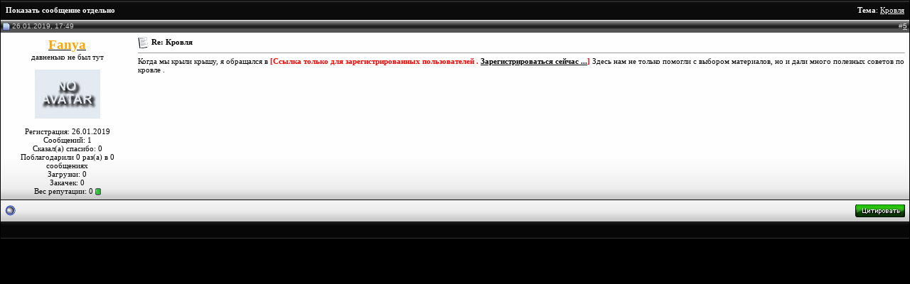

--- FILE ---
content_type: text/html; charset=windows-1251
request_url: http://cod-vr7.ru/forum/showpost.php?p=1570&postcount=5
body_size: 5893
content:
<!DOCTYPE html PUBLIC "-//W3C//DTD XHTML 1.0 Transitional//EN" "http://www.w3.org/TR/xhtml1/DTD/xhtml1-transitional.dtd">
<html xmlns="http://www.w3.org/1999/xhtml" dir="ltr" lang="ru">
<head>
<meta http-equiv="Content-Type" content="text/html; charset=windows-1251" />
<link rel='shortcut icon' href='favicon.ico' type='image/x-icon'/>
<meta name="generator" content="vBulletin 3.8.2" />

<meta name="keywords" content="cod-vr7.ru, Team cod-vR7.Ru, cod-vR7.ru PRo Server CoD2, Kick, TeamSpeak, Call of Duty 2,  Call of Duty 4,  Call of Duty 5,  Call of Duty 6, cod2, cod4, cod5, cod6, codwaw, codmw, codmw2, cod 2, cod 4, cod 5, cod 6, patches call of duty" />
<meta name="description" content="go to http://cod-vr7.ru, cod-vr7.ru, Team cod-vR7.Ru, cod-vR7.ru PRo Server, CoD2 Kick, TeamSpeak, Call of Duty, Call of Duty 2,  Call of Duty 4,  Call of Duty 5,  Call of Duty 6, cod2, cod4, cod5, cod6, codwaw, codmw, codmw2, cod 2, cod 4, cod 5, cod 6, patches call of duty" />


<!-- CSS Stylesheet -->
<style type="text/css" id="vbulletin_css">
/**
* vBulletin 3.8.2 CSS
* Style: 'cod-vr7.ru'; Style ID: 12
*/
body
{
	background: #000 url(images/twisteddark/misc/bg.gif) repeat-x;
	color: #fff;
	font: 11px tahoma;
	margin: 0px;
	padding: 0px;
}
a:link, body_alink
{
	color: #FFBA00;
}
a:visited, body_avisited
{
	color: #FFBA00;
}
a:hover, a:active, body_ahover
{
	color: #FFBA00;
}
.page
{
	background: #313131;
	color: #fff;
}
td, th, p, li
{
	font: 11px tahoma;
}
.tborder
{
	color: #000000;
	border: 1px solid #000000;
	border-bottom: 0;
}
.tcat
{
	background: #0b0b0b url(images/twisteddark/gradients/gradient_tcat.gif) repeat-x top left;
	color: #FFFFFF;
	font: bold 11px tahoma;
	padding: 7px;
}
.tcat a:link, .tcat_alink
{
	color: #ffffff;
	text-decoration: none;
}
.tcat a:visited, .tcat_avisited
{
	color: #ffffff;
	text-decoration: none;
}
.tcat a:hover, .tcat a:active, .tcat_ahover
{
	color: #FFFF66;
	text-decoration: underline;
}
.thead
{
	background: #555555 url(images/twisteddark/gradients/gradient_thead.gif) repeat-x top left;
	color: #cecece;
	font: 10px tahoma, verdana, geneva, lucida, 'lucida grande', arial, helvetica, sans-serif;
	border-bottom: #0a0a0a 1px solid;
}
.thead a:link, .thead_alink
{
	color: #cecece;
}
.thead a:visited, .thead_avisited
{
	color: #cecece;
}
.thead a:hover, .thead a:active, .thead_ahover
{
	color: #cecece;
}
.tfoot
{
	background: #000000 url(images/twisteddark/misc/tfoot.gif) repeat-x top left;
	color: #E0E0F6;
	font: bold 10px tahoma;
	border-bottom: #313131 1px solid;
}
.tfoot a:link, .tfoot_alink
{
	color: #ffffff;
}
.tfoot a:visited, .tfoot_avisited
{
	color: #ffffff;
}
.tfoot a:hover, .tfoot a:active, .tfoot_ahover
{
	color: #ffffff;
}
.alt1, .alt1Active
{
	background: #fefefe url(images/twisteddark/misc/alt.gif) repeat-x bottom left;
	color: #040404;
	font: 11px tahoma;
	border-bottom: #0a0a0a 1px solid;
}
.alt1 a:link, .alt1_alink, .alt1Active a:link, .alt1Active_alink
{
	color: #040404;
}
.alt1 a:visited, .alt1_avisited, .alt1Active a:visited, .alt1Active_avisited
{
	color: #040404;
}
.alt1 a:hover, .alt1 a:active, .alt1_ahover, .alt1Active a:hover, .alt1Active a:active, .alt1Active_ahover
{
	color: #040404;
}
.alt2, .alt2Active
{
	background: #fefefe url(images/twisteddark/misc/alt.gif) repeat-x bottom left;
	color: #040404;
	font: 11px tahoma;
	border-bottom: #0a0a0a 1px solid;
}
.alt2 a:link, .alt2_alink, .alt2Active a:link, .alt2Active_alink
{
	color: #040404;
}
.alt2 a:visited, .alt2_avisited, .alt2Active a:visited, .alt2Active_avisited
{
	color: #040404;
}
.alt2 a:hover, .alt2 a:active, .alt2_ahover, .alt2Active a:hover, .alt2Active a:active, .alt2Active_ahover
{
	color: #040404;
}
.inlinemod
{
	background: #FFFFCC;
	color: #000000;
}
.wysiwyg
{
	background: #F5F5FF;
	color: #000000;
	font: 11px tahoma;
	margin: 5px 10px 10px 10px;
	padding: 0px;
}
textarea, .bginput
{
	font: 11px tahoma;
}
.bginput option, .bginput optgroup
{
	font-size: 11px;
	font-family: tahoma;
}
.button
{
	font: 11px verdana, geneva, lucida, 'lucida grande', arial, helvetica, sans-serif;
}
select
{
	font: 11px verdana, geneva, lucida, 'lucida grande', arial, helvetica, sans-serif;
}
option, optgroup
{
	font-size: 11px;
	font-family: verdana, geneva, lucida, 'lucida grande', arial, helvetica, sans-serif;
}
.smallfont
{
	font: 11px tahoma;
}
.navbar
{
	font: 11px verdana, geneva, lucida, 'lucida grande', arial, helvetica, sans-serif;
}
.highlight
{
	color: #FF0000;
	font-weight: bold;
}
.fjsel
{
	background: #3E5C92;
	color: #E0E0F6;
}
.fjdpth0
{
	background: #F7F7F7;
	color: #000000;
}
.panel
{
	background: #E4E7F5 url(images/twisteddark/gradients/gradient_panel.gif) repeat-x top left;
	color: #000000;
	padding: 10px;
	border: 2px outset;
}
.panelsurround
{
	background: #D1D4E0 url(images/twisteddark/gradients/gradient_panelsurround.gif) repeat-x top left;
	color: #000000;
}
legend
{
	color: #22229C;
	font: 11px tahoma, verdana, geneva, lucida, 'lucida grande', arial, helvetica, sans-serif;
}
.vbmenu_control
{
	background: #0b0b0b url(images/twisteddark/gradients/gradient_tcat.gif) repeat-x top left;
	color: #FFFFFF;
	font: bold 11px tahoma, verdana, geneva, lucida, 'lucida grande', arial, helvetica, sans-serif;
	padding: 3px 6px 3px 6px;
	white-space: nowrap;
}
.vbmenu_control a:link, .vbmenu_control_alink
{
	color: #FFFFFF;
	text-decoration: none;
}
.vbmenu_control a:visited, .vbmenu_control_avisited
{
	color: #FFFFFF;
	text-decoration: none;
}
.vbmenu_control a:hover, .vbmenu_control a:active, .vbmenu_control_ahover
{
	color: #FFFFFF;
	text-decoration: underline;
}
.vbmenu_popup
{
	background: #FFFFFF;
	color: #000000;
	border: 1px solid #0B198C;
}
.vbmenu_option
{
	background: #000;
	color: #fff;
	font: 11px tahoma, geneva, lucida, 'lucida grande', arial, helvetica, sans-serif;
	white-space: nowrap;
	cursor: pointer;
}
.vbmenu_option a:link, .vbmenu_option_alink
{
	color: #fff;
	text-decoration: none;
}
.vbmenu_option a:visited, .vbmenu_option_avisited
{
	color: #fff;
	text-decoration: none;
}
.vbmenu_option a:hover, .vbmenu_option a:active, .vbmenu_option_ahover
{
	color: #FFFFFF;
	text-decoration: none;
}
.vbmenu_hilite
{
	background: #000;
	color: #FFBA00;
	font: bold 11px tahoma, geneva, lucida, 'lucida grande', arial, helvetica, sans-serif;
	white-space: nowrap;
	cursor: pointer;
}
.vbmenu_hilite a:link, .vbmenu_hilite_alink
{
	color: #FFBA00;
	text-decoration: none;
}
.vbmenu_hilite a:visited, .vbmenu_hilite_avisited
{
	color: #FFBA00;
	text-decoration: none;
}
.vbmenu_hilite a:hover, .vbmenu_hilite a:active, .vbmenu_hilite_ahover
{
	color: #FFBA00;
	text-decoration: none;
}
/* ***** styling for 'big' usernames on postbit etc. ***** */
.bigusername { font-size: 14pt; }

/* ***** small padding on 'thead' elements ***** */
td.thead, th.thead, div.thead { padding: 3px; }

/* ***** basic styles for multi-page nav elements */
.pagenav a { text-decoration: none; }
.pagenav td { padding: 2px 4px 2px 4px; }

/* ***** de-emphasized text */
.shade, a.shade:link, a.shade:visited { color: #777777; text-decoration: none; }
a.shade:active, a.shade:hover { color: #FF4400; text-decoration: underline; }
.tcat .shade, .thead .shade, .tfoot .shade { color: #DDDDDD; }

/* ***** define margin and font-size for elements inside panels ***** */
.fieldset { margin-bottom: 6px; }
.fieldset, .fieldset td, .fieldset p, .fieldset li { font-size: 11px; }
/* This is the CSS for the Header */
.header img {
margin-top: 47px;
margin-left: 21px;
}

.header {
background: url(images/twisteddark/misc/top_left_bg.gif) no-repeat;
float:left;
width: 199px;
height: 127px;
}

.headerrightbg {
background: url(images/twisteddark/misc/headerrightbg.gif) repeat-x;
margin-left: 199px;
}

.headerrightl {
background: url(images/twisteddark/misc/headerrightlbg.gif) no-repeat;
height: 126px;
padding-left: 22px;
padding-top: 41px;
}

.searchtext {
height: 18px;
line-height: 18px;
float:left;
}

.sb {
background: url(images/twisteddark/misc/sbbg.gif) repeat-x;
height: 36px;
line-height: 36px;
padding-left: 25px;
border: #000000 1px solid;
border-top: 0;
margin-left: 200px;
margin-right: 30px;
font-family: tahoma;
font-size: 10px;
}

.sbright {
padding-top: 9px;
float:right;
padding-right: 16px;
}

.sbleft {
float:left;
}

.sb a:link, .sb a:hover, .sb a:active, .sb a:visited {
font-weight: bold;
}


.headerrightr {
background: url(images/twisteddark/misc/headerrightrbg.gif) no-repeat top right;
height: 126px;
}

img {
border:0;
}

.headerlinks {
float:right;
height: 63px;
margin-top: 40px;
line-height: 63px;
margin-right: 59px;
border-left: #3d3d3d 1px solid;
color: #3d3d3d;
padding-left: 31px;
}

.headerlinks a:link, .headerlinks a:hover, .headerlinks a:active, .headerlinks a:visited {
text-decoration: none;
color: #fff;
margin-left: 11px;
margin-right: 10px;
}

/* This is the CSS for the sidebar */
.search-quick {
background: url(images/twisteddark/misc/bginput3.gif) top left repeat-x;
width: 156px;
height: 17px;
border: #222222 1px solid;
padding: 0 2px
}

.searchfield {
float:left;
margin-left: 7px;
}

.search {
float:right;
background: url(images/colortheory/misc/searchbg.gif) no-repeat top left;
width: 352px;
height: 37px;
margin-top: 6px;
padding-left: 31px;
padding-top: 8px;
}

.pbi a:link, .pbi a:hover, .pbi a:active, .pbi a:visited {
color:#ffba00;
font-weight: bold;
}

.pbi {
color:#ffba00;
font-weight: bold;
}

/* This is the CSS for the nav */
.navigation {
background: url(images/twisteddark/misc/navbg.gif) repeat-x;
margin-left: 200px;
margin-right: 30px;
}

.navigationleft {
background: url(images/twisteddark/misc/navleft.gif) no-repeat top left;
height: 44px;
}

.navigationright {
background: url(images/twisteddark/misc/navright.gif) no-repeat top right;
height: 44px;
}

.navitem {
background: url(images/twisteddark/misc/navitem.gif) no-repeat top right;
height: 44px;
text-align: center;
}

.navitem a:link, .navitem a:hover, .navtem a:active, .navitem a:visited {
font-weight: bold;
color: #fff;
text-decoration: none;
}

.navigationright a:link, .navigationright a:hover, .navtem a:active, .navigationright a:visited {
font-weight: bold;
color: #fff;
text-decoration: none;
}

/* This the CSS for the Main Page */
.page_left {
float:left;
width: 157px;
margin-left: 27px;
margin-right: 16px;
height: 100%
}

.page_right {
margin-left: 200px;
margin-right: 30px;
}

.lbi {
color:#ffba00;
font-weight:bold;
}

.lbh {
font-family: tahoma;
font-size: 11px;
color: #d3d3d3;
font-weight: bold;
background: url(images/twisteddark/misc/lbh.gif) no-repeat;
height: 35px;
width: 157px;
line-height: 35px;
text-align: center;
}

.lb {
background: #000000 url(images/twisteddark/misc/lb.gif) repeat-x;
width: 141px;
border-left: #3b3b3b 1px solid;
border-right: #3b3b3b 1px solid;
font-family: Tahoma;
font-size: 11px;
color: #fff;
padding: 14px 7px;
}

.lb a:link, .lb a:hover, .lb a:active, .lb a:visited {
font-family: Tahoma;
font-size: 11px;
color: #fff;
}

.lbb {
background: url(images/twisteddark/misc/lbb.gif) no-repeat;
width: 157px;
height: 16px;
margin-bottom: 18px;
}

.bginput2 {
background: url(images/twisteddark/misc/bginput2.gif) repeat-x;
width: 107px;
height: 21px;
border: #222222 1px solid;
padding: 0 2px
}

.lbutton {
border: 0px;
background: url(images/twisteddark/misc/loginb.gif) no-repeat;
width: 95px;
height: 25px;
}
</style>
<link rel="stylesheet" type="text/css" href="clientscript/vbulletin_important.css?v=382" />


<!-- / CSS Stylesheet -->

<script type="text/javascript" src="http://ajax.googleapis.com/ajax/libs/yui/2.7.0/build/yahoo-dom-event/yahoo-dom-event.js?v=382"></script>
<script type="text/javascript" src="http://ajax.googleapis.com/ajax/libs/yui/2.7.0/build/connection/connection-min.js?v=382"></script>
<script type="text/javascript">
<!--
var SESSIONURL = "s=00414b012040ee393a3e552e8e33762f&";
var SECURITYTOKEN = "guest";
var IMGDIR_MISC = "images/twisteddark/misc";
var vb_disable_ajax = parseInt("0", 10);
// -->
</script>
<script type="text/javascript" src="clientscript/vbulletin_global.js?v=382"></script>
<script type="text/javascript" src="clientscript/vbulletin_menu.js?v=382"></script>


<style type="text/css">
img.bbCodeImage {
	max-width: 900px;
}
.wysiwyg img.bbCodeImage {
	max-width: 900px;
}
</style>
<script type="text/javascript" src="clientscript/post_thanks.js"></script>
<script type="text/javascript" src="clientscript/jquery.js"></script>
<script type="text/javascript">
function initSpoilers(context)
{
    var context = context || 'body';
    $('div.spoiler-head', $(context))
        .click(function(){
            $(this).toggleClass('unfolded');
            $(this).next('div.spoiler-body').slideToggle('fast');
        })
    ;
}

$(document).ready(function(){
    initSpoilers('body');
});
</script>
<link rel="stylesheet" type="text/css" href="clientscript/vbulletin_css/spoiler.css" />
<title>Форум cod-vR7.Ru - Показать сообщение отдельно -  Кровля</title>
</head>
<body style="margin:0px" onload="self.focus()">

<form action="showpost.php">

<table class="tborder" cellpadding="6" cellspacing="0" border="0" width="100%" style="border-bottom-width:0px">
<tr>
	<td class="tcat">
		<div class="smallfont" style="float:right">
			<strong>Тема</strong>:  <a style="text-decoration: underline" href="showthread.php?s=00414b012040ee393a3e552e8e33762f&amp;p=1570#post1570">Кровля</a>
		</div>
		Показать сообщение отдельно
	</td>
</tr>
</table>


<script type="text/javascript" src="clientscript/vbulletin_ajax_reputation.js?v=382"></script>


<!-- post #1570 -->



<table id="post1570" class="tborder" cellpadding="6" cellspacing="0" border="0" width="100%" align="center">
<tr>
	
		<td class="thead" style="font-weight:normal; border: 0px solid ; border-right: 0px"  id="currentPost">
			<!-- status icon and date -->
			<a name="post1570"><img class="inlineimg" src="images/twisteddark/statusicon/post_old.gif" alt="Старый" border="0" /></a>
			26.01.2019, 17:49
			
			<!-- / status icon and date -->
		</td>
		<td class="thead" style="font-weight:normal; border: 0px solid ; border-left: 0px" align="right">
			&nbsp;
			#<a href="showpost.php?s=00414b012040ee393a3e552e8e33762f&amp;p=1570&amp;postcount=5" target="new" rel="nofollow" id="postcount1570" name="5"><strong>5</strong></a>
			
		</td>
	
</tr>
<tr valign="top">
	<td class="alt2" width="175" style="border-right:0;border-top: 0px;" align="center">

			<div id="postmenu_1570">
				
				<a class="bigusername" href="member.php?s=00414b012040ee393a3e552e8e33762f&amp;u=3716"><span style="font-weight: bold; 12px verdana; color: orange;">Fanya</span></a>
				<script type="text/javascript"> vbmenu_register("postmenu_1570", true); </script>
				
			</div>

			<div class="smallfont">давненько не был тут</div>
			
			

			
				<div class="smallfont">
					&nbsp;<br /><a href="member.php?s=00414b012040ee393a3e552e8e33762f&amp;u=3716"><img src="images/avatars/noavatar.gif"   alt="Аватар для Fanya" border="0" /></a>
				</div>
			

			<div class="smallfont">
				&nbsp;<br />
				<div>Регистрация: 26.01.2019</div>
				
				
				<div>
					Сообщений: 1
				</div>
				 
	<div>Сказал(а) спасибо: 0</div>
	<div>
		
			
				Поблагодарили 0 раз(а) в 0 сообщениях
			
		
	</div>
 <div>Загрузки: 0</div>
<div>Закачек: 0</div>
				
				<div>Вес репутации: <span id="reppower_1570_3716">0</span> <span id="repdisplay_1570_3716"><img class="inlineimg" src="images/twisteddark/reputation/reputation_pos.gif" alt="Fanya на пути к лучшему" border="0" /></span></div>
				
				<div>    




</div>
			</div>

	</td>
	
	<td class="alt1" id="td_post_1570" style="border-right: 0px solid ">
	
		
		
			<!-- icon and title -->
			<div class="smallfont">
				<img class="inlineimg" src="images/icons/icon1.gif" alt="По умолчанию" border="0" />
				<strong>Re: Кровля</strong>
			</div>
			<hr size="1" style="color:; background-color:" />
			<!-- / icon and title -->
		

		<!-- message -->
		<div id="post_message_1570">
            
            Когда мы крыли крышу, я обращался в <b><font color=red>[Ссылка только для зарегистрированных пользователей
. <a href="register.php">Зарегистрироваться сейчас ...</a>]</font></b> Здесь нам не только помогли с выбором материалов, но и дали много полезных советов по кровле .
        </div>
		<!-- / message -->

		

		


		

		

		

	</td>
</tr>
<tr>
	<td class="alt2" style="border: 0px solid ; border-top: 0px">
		<img class="inlineimg" src="images/twisteddark/statusicon/user_offline.gif" alt="Fanya вне форума" border="0" />


		
		
		
		
		&nbsp;
	</td>
	
	<td class="alt1" align="right" style="border: 0px solid ; border-left: 0px; border-top: 0px">
	
		<!-- controls -->
		
		
		
			<a href="newreply.php?s=00414b012040ee393a3e552e8e33762f&amp;do=newreply&amp;p=1570" rel="nofollow"><img src="images/twisteddark/buttons/quote.gif" alt="Ответить с цитированием" border="0" /></a>
		
		
		
		
		
		
		
			
		
		
		<!-- / controls -->
	</td>
</tr>
</table>
 <div id="post_thanks_box_1570"></div>

<!-- post 1570 popup menu -->
<div class="vbmenu_popup" id="postmenu_1570_menu" style="display:none">
	<table cellpadding="4" cellspacing="1" border="0">
	<tr>
		<td class="thead">Fanya</td>
	</tr>
	
		<tr><td class="vbmenu_option"><a href="member.php?s=00414b012040ee393a3e552e8e33762f&amp;u=3716">Посмотреть профиль</a></td></tr>
	
	
	
	
	
		<tr><td class="vbmenu_option"><a href="search.php?s=00414b012040ee393a3e552e8e33762f&amp;do=finduser&amp;u=3716" rel="nofollow">Найти ещё сообщения от Fanya</a></td></tr>
	
	
	
	</table>
</div>
<!-- / post 1570 popup menu -->


<!-- / post #1570 -->

<table class="tborder" cellpadding="6" cellspacing="0" border="0" width="100%" style="border-top-width:0px">
<tr>
	<td class="tfoot" align="center">
		<input type="button" class="button" value="Закрыть окно" id="close_button" style="display: none;" />
		&nbsp;
		<script type="text/javascript">
		<!--
		if (self.opener)
		{
			var close_button = fetch_object('close_button');
			close_button.style.display = '';
			close_button.onclick = function() { self.close(); };
		}
		//-->
		</script>
	</td>
</tr>
</table>

</form>


<!-- lightbox scripts -->
	<script type="text/javascript" src="clientscript/vbulletin_lightbox.js?v=382"></script>
	<script type="text/javascript">
	<!--
	vBulletin.register_control("vB_Lightbox_Container", "td_post_1570", 1);
	//-->
	</script>
<!-- / lightbox scripts -->


<script type="text/javascript">
<!--
	// Main vBulletin Javascript Initialization
	vBulletin_init();
//-->
</script>

<script type="text/javascript">
<!--
var irlMaxWidth = 900;
var irlImageClass = "bbCodeImage";

var ImageResizerLite = {

	init: function(obj)
	{
		var imgs = YAHOO.util.Dom.getElementsByClassName(irlImageClass, 'img', obj);
		for (var i = 0; i < imgs.length; i++)
		{
			this.prepare(imgs[i]);
		}
	},

	prepare: function(img)
	{
		var src = img.src;
		img.src = '';
		img.onload = this.resize;
		img.src = src;
	},

	resize: function(e)
	{
		if (this.width > 0)
		{
			this.style.width = 'auto';
			if (!YAHOO.env.ua.ie || YAHOO.env.ua.ie > 6) this.style.maxWidth = 'none';
		}

		if (this.width > irlMaxWidth || this.width == 0)
		{
			if (this.parentNode.tagName != 'A')
			{
				this.border = 0;
				var a = document.createElement('a');
				this.parentNode.insertBefore(a, this.nextSibling); 
				a.appendChild(this);
				a.href = this.src;
				a.setAttribute("target", "_blank");
			}
			this.iwidth = 'auto';
			if (this.width > 0) with (this)
			{
				title = (alt ? alt : src.substr(src.lastIndexOf('/', src.length - 1) + 1)) + (width > 0 ? '; ' + width + ' x ' + height + ' (@' + Math.ceil(irlMaxWidth / width * 100) + '%)' : '');
				style.width = irlMaxWidth + 'px';
				style.cursor = 'move';
				onclick = ImageResizerLite.toggle;
				parentNode.onclick = ImageResizerLite.onclick;
			}
		}
	},

	onclick: function(e)
	{
		e = e || window.event;
		return (e.ctrlKey || e.shiftKey);
	},

	toggle: function(e)
	{
		if (!ImageResizerLite.onclick(e))
		{
			var _width = this.style.width;
			this.style.width = this.iwidth;
			this.iwidth = _width;
		}
	},

	override: function()
	{
		irlPostBit_Init = PostBit_Init;
		PostBit_Init = function(obj, postid)
		{
			irlPostBit_Init(obj, postid);
			ImageResizerLite.init(obj);
		}
	}
};
with (ImageResizerLite)
{
	init();
	override();
}
// -->
</script>
</body>
</html>

--- FILE ---
content_type: text/css
request_url: http://cod-vr7.ru/forum/clientscript/vbulletin_css/spoiler.css
body_size: 379
content:
/* ============		Spoiler	 ============ */
.spoiler-wrap {
	width: 95%;
	margin: 6px auto;
	clear: both;
	background: #E9E9E6;
	border: solid #C3CBD1;
	border-width: 1px 1px 1px 2px;
	font: 12px Verdana,Arial,sans-serif;
}
.spoiler-head {
	font-size: 11px;
	padding: 1px 14px 3px;
	margin-left: 6px;
	line-height: 15px;
	font-weight: bold;
}
.spoiler-body {
	padding: 1px 6px 2px;
	display: none;
	border-top: 1px solid #C3CBD1;
	background: #F5F5F5;
}

.clickable {
	cursor: pointer;
}

.folded {
	display: block;
	background: transparent url(/images/twisteddark/misc/icon_plus.gif) no-repeat left center;
	padding-left: 14px; 
}

.unfolded {
	display: block;
	background: transparent url(/images/twisteddark/misc/icon_minus.gif) no-repeat left center;
	padding-left: 14px;
}

--- FILE ---
content_type: application/x-javascript
request_url: http://cod-vr7.ru/forum/clientscript/vbulletin_lightbox.js?v=382
body_size: 5767
content:
/*!======================================================================*\
|| #################################################################### ||
|| # vBulletin 3.8.2
|| # ---------------------------------------------------------------- # ||
|| # Copyright ©2000-2009 Jelsoft Enterprises Ltd. All Rights Reserved. ||
|| # This file may not be redistributed in whole or significant part. # ||
|| # ---------------- VBULLETIN IS NOT FREE SOFTWARE ---------------- # ||
|| # http://www.vbulletin.com | http://www.vbulletin.com/license.html # ||
|| #################################################################### ||
\*======================================================================*/

// #############################################################################
// vB_Lightbox_Container
// call using:
// vBulletin.register_control("vB_Lightbox_Container", lightbox_container_id, lightbox_trigger_events)
// #############################################################################

vBulletin.events.systemInit.subscribe(function()
{
	if (vBulletin.elements["vB_Lightbox_Container"])
	{
		for (var i = 0; i < vBulletin.elements["vB_Lightbox_Container"].length; i++)
		{
			var element = vBulletin.elements["vB_Lightbox_Container"][i];
			init_postbit_lightbox(element[0], element[1]);
		}
		vBulletin.elements["vB_Lightbox_Container"] = null;
	}
});

/**
* Global variables for lightbox
*
* @var	array	Collection of all vB_Lightbox objects
* @var	object	Window overlay element - created in init_postbit_lightbox()
* @var	object	Window overlay intersecting <select> handler (vB_Select_Overlay_Handler)
* @var	integer	Default for the lightbox event initialisation
*/
var Lightboxes = new Array();
var Lightbox_overlay = null;
var Lightbox_overlay_select_handler = null;
var Lightbox_event_default = null;
var Lightbox_current = null;
var Lightbox_map = {};

// =============================================================================

/**
* Activates an attachment thumbnail to have lightbox functionality
*
* @package	vBulletin
* @version	$Revision: 24798 $
* @date		$Date: 2007-11-22 13:59:49 +0000 (Thu, 22 Nov 2007) $
* @author	Kier Darby
* @copyright	Jelsoft Enterprises Ltd.
*
* @param	object	Attachmnent Link
* @param	integer	Unique ID for the page
* @param	integer	Bitfield indicating what events to add
*/
function vB_Lightbox(element, uniqueid, containerid, events)
{
	/**
	* Main class variables
	*
	* @var	integer	Minimum border in pixels between the lightbox and the viewport edges
	* @var	integer	Minimum size in pixels for the image in the lightbox to shrink
	* @var	integer	Bitmask for click event
	* @var	integer	Bitmask for hover event
	* @var	boolean	True if a click triggered the lightbox to show
	* @var	object	Link that would normally open the image, to which events are attached
	* @var	object	Timeout handler for hover countdown
	* @var	object	Javascript Image object for preloading lightbox image
	* @var	integer	Status counter - increases value as status is closer to lightbox ready for display
	* @var	boolean	True if the lightbox is complete and visible
	*
	* @var	string	Link to full-size attachment
	* @var	string	File upload date
	* @var	string	File upload time
	* @var	string	File name
	* @var	string	Lightbox HTML from template 'lightbox'
	* @var  string  URL of the progress image
	*
	* @var	object	Container for lightbox
	* @var	object	Lightbox object
	* @var	object	Close lightbox button
	* @var	object	Image within lightbox
	* @var	object	YUI AJAX transaction
	*/
	this.minborder = 100;
	this.mindimension = 50;
	this.event_click = 0x1;
	this.event_hover = 0x2;
	this.click_triggered = false;
	this.events_enabled = false;
	this.element = element;
	this.timeout = null;
	this.imageloader = null;
	this.status = 0;
	this.active = false;
	this.ajax_req = null;
	this.cursor = null;

	this.link = null;
	this.date = null;
	this.time = null;
	this.name = null;
	this.html = null;
	this.loader_link = null;
	this.loader_height = null;
	this.loader_width = null;

	this.lightbox = null;
	this.closebtn = null;
	this.img = null;

	this.uniqueid = uniqueid;
	this.containerid = containerid;

	// hover events
	if (events & this.event_hover)
	{
		YAHOO.util.Event.on(this.element, "mouseover", this.countdown, this, true);
		YAHOO.util.Event.on(this.element, "mouseout", this.halt, this, true);
	}

	// click event
	if (events & this.event_click)
	{
		YAHOO.util.Event.on(this.element, "click", this.image_click, this, true);
	}
}

/**
* Sets the internal status of the object
*
* @param	integer	Status
*/
vB_Lightbox.prototype.set_status = function(status, caller)
{
	console.log("vB_Lightbox :: Set status = %d (%s)", status, caller);
	this.status = status;
}

/**
* Checks the internal status of the object
*
* @param	integer	Status (checks for >= status)
*
* @return	boolean
*/
vB_Lightbox.prototype.check_status = function(status)
{
	if (this.status >= status)
	{
		return true;
	}
	else
	{
		console.warn("Checked status for %d, found %d", status, this.status);
		return false;
	}
}

/**
* Starts a count-down to image loading
*/
vB_Lightbox.prototype.countdown = function(e)
{
	if (!this.active)
	{
		this.set_status(1, "countdown");
		this.cursor = YAHOO.util.Dom.getStyle(this.element, 'cursor');
		this.element.style.cursor = "wait";
		this.click_triggered = false;
		this.timeout = setTimeout("Lightboxes['" + this.uniqueid + "'].load_lightbox();", 1500);
	}
}

/**
* Aborts any count-downs that have been started
*/
vB_Lightbox.prototype.halt = function(e)
{
	if (this.status < 2)
	{
		this.set_status(0, "halt");
	}
	clearTimeout(this.timeout);
	this.element.style.cursor = this.cursor;
}

/**
* Click trigger to start the lightbox process
*/
vB_Lightbox.prototype.image_click = function(e)
{
	if (e.ctrlKey || e.shiftKey)
	{
		// ctrl or shift clicked -> let browser handle
		return true;
	}

	this.click_triggered = true;
	this.load_lightbox(e);
}

/**
* Loads the lightbox AJAX request to get info about the attachment
*/
vB_Lightbox.prototype.load_lightbox = function(e)
{
	if (this.check_status(0) && !YAHOO.util.Connect.isCallInProgress(this.ajax_req))
	{
		this.set_status(2, "load_lightbox 1");

		if (Lightbox_current && Lightbox_current.loader_link)
		{
			Lightbox_current.img.src = Lightbox_current.loader_link;
			Lightbox_current.img.width = Lightbox_current.loader_width;
			Lightbox_current.img.height = Lightbox_current.loader_height;
			center_element(Lightbox_current.lightbox);

			/*
			var width = Lightbox_current.img.width;
			var height = Lightbox_current.img.height;

			var holder = fetch_object('lightboxholder');
			YAHOO.util.Dom.setStyle(holder, "height", height + "px");
			YAHOO.util.Dom.setStyle(holder, "width", width + "px");
			YAHOO.util.Dom.setStyle(holder, "display", "table-cell");
			*/
		}

		if (e)
		{
			YAHOO.util.Event.stopEvent(e);
		}

		if (this.timeout)
		{
			clearTimeout(this.timeout);
			this.element.style.cursor = this.cursor;
		}

		if (this.html == null)
		{
			var imagelink = this.element.getAttribute("href");
			var requestlink = imagelink.substr(imagelink.indexOf("?") + 1) + "&securitytoken=" + SECURITYTOKEN + "&ajax=1&uniqueid=" + this.uniqueid;

			/*
			if (Lightbox_current)
			{
				requestlink = requestlink + "&width=" + width + "&height=" + height;
			}
			*/

			if (Lightbox_map[this.containerid][this.uniqueid + 1] == null)
			{
				requestlink = requestlink + "&last=1";
			}

			if (Lightbox_map[this.containerid][this.uniqueid - 1] == null)
			{
				requestlink = requestlink + "&first=1";
			}

			requestlink = requestlink + "&total=" + Lightbox_map[this.containerid].size();
			requestlink = requestlink + "&current=" + (Lightbox_map[this.containerid].find(this.uniqueid) + 1);

			this.show_overlay();

			try
			{
				this.ajax_req = YAHOO.util.Connect.asyncRequest("POST", imagelink, {
					success: this.handle_ajax_response,
					failure: this.handle_ajax_error,
					scope: this,
					timeout: vB_Default_Timeout
				}, requestlink);
			}
			catch(e)
			{
				var path = imagelink.substr(0, imagelink.indexOf("?"));
				var attach_filename;

				if (attach_filename = path.match(/\/([^/]*attachment\.php)$/))
				{
					this.ajax_req = YAHOO.util.Connect.asyncRequest("POST", attach_filename[1], {
						success: this.handle_ajax_response,
						failure: this.handle_ajax_error,
						scope: this,
						timeout: vB_Default_Timeout
					}, requestlink);
				}
				else if (this.click_triggered)
				{
					window.location = imagelink;
				}
			}
		}
		else
		{
			this.set_status(3, "load_lightbox 2");
			this.show_lightbox();
		}
	}
}

/**
* Handle AJAX Error
*
* @param	object	YUI AJAX
*/
vB_Lightbox.prototype.handle_ajax_error = function(ajax)
{
	vBulletin_AJAX_Error_Handler(ajax);

	if (this.click_triggered)
	{
		window.location = this.element.getAttribute("href");
	}
}

/**
* Handles the AJAX request with info about the attachment and builds the lightbox HTML
*
* @param	object	YUI AJAX
*/
vB_Lightbox.prototype.handle_ajax_response  = function(ajax)
{
	if (!this.check_status(2))
	{
		return;
	}

	if (ajax.responseXML)
	{
		var errors = ajax.responseXML.getElementsByTagName("error");
		if (errors.length)
		{
			this.set_status(0, "handle_ajax_response - error");

			if (errors[0].firstChild.nodeValue == "notimage")
			{
				console.warn("Attempted to load non-image (.%s) into lightbox. Aborted.", ajax.responseXML.getElementsByTagName("extension")[0].firstChild.nodeValue);
			}
			else
			{
				// TODO: not the prettiest error handler
				alert(errors[0].firstChild.nodeValue.replace(/<(\/|[a-z]+)[^>]+>/g, ""));
			}

			return false;
		}

		var link = ajax.responseXML.getElementsByTagName("link");
		if (link.length)
		{
			this.set_status(3, "handle_ajax_response - success");

			this.show_overlay();

			this.link = link[0].firstChild.nodeValue;

			this.imageloader = new Image();
			YAHOO.util.Event.on(this.imageloader, "load", this.show_lightbox, this, true);

			var xmlvars = new Array("date", "time", "name", "html");
			for (var i = 0; i < xmlvars.length; i++)
			{
				this[xmlvars[i]] = ajax.responseXML.getElementsByTagName(xmlvars[i])[0].firstChild.nodeValue;
			}

			this.lightbox = document.body.appendChild(string_to_node(this.html));

			this.closebtn = YAHOO.util.Dom.get("lightboxbutton" + this.uniqueid);
			YAHOO.util.Event.on(this.closebtn, "click",  this.hide_lightbox, this, true);
			YAHOO.util.Event.on(this.closebtn, "mouseover", this.highlight_btn, this.closebtn, true);
			YAHOO.util.Event.on(this.closebtn, "mouseout", this.highlight_btn, this.closebtn, true);

			this.prevbtn = YAHOO.util.Dom.get("lightboxprevbutton" + this.uniqueid);
			YAHOO.util.Event.on(this.prevbtn, "click",  this.prev_lightbox, this, true);
			YAHOO.util.Event.on(this.prevbtn, "mouseover", this.highlight_btn, this.prevbtn, true);
			YAHOO.util.Event.on(this.prevbtn, "mouseout", this.highlight_btn, this.prevbtn, true);

			this.nextbtn = YAHOO.util.Dom.get("lightboxnextbutton" + this.uniqueid);
			YAHOO.util.Event.on(this.nextbtn, "click",  this.next_lightbox, this, true);
			YAHOO.util.Event.on(this.nextbtn, "mouseover", this.highlight_btn, this.nextbtn, true);
			YAHOO.util.Event.on(this.nextbtn, "mouseout", this.highlight_btn, this.nextbtn, true);

			YAHOO.util.Event.on(YAHOO.util.Dom.get("lightboxlink" + this.uniqueid), "click",  this.hide_lightbox, this, true);

			this.img = YAHOO.util.Dom.get("lightboximg" + this.uniqueid);

			this.loader_link = this.img.src;
			this.loader_width = this.img.width;
			this.loader_height = this.img.height;

			this.imageloader.src = this.link;

			this.show_lightbox();
		}
		else if (this.click_triggered)
		{
			window.location = imagelink;
		}
	}
	else if (this.click_triggered)
	{
		window.location = imagelink;
	}
}

/**
* Shows, sizes and positions the window overlay/shade
*/
vB_Lightbox.prototype.show_overlay = function()
{
	if (this.check_status(2))
	{
		var vpi = fetch_viewport_info();

		if (Lightbox_overlay == null)
		{
			Lightbox_overlay = document.createElement("div");
			Lightbox_overlay.id = "Lightbox_overlay";

			var Lightbox_properties = {
				display: "none",
				position: "absolute",
				top: "0px",
				backgroundColor: "#000000",
				opacity: 0.85,
				zIndex: 10
			};

			if (document.dir == "rtl")
			{
				Lightbox_properties["right"] = "0px"
			}
			else
			{
				Lightbox_properties["left"] = "0px";
			}

			for (var property in Lightbox_properties)
			{
				if (YAHOO.lang.hasOwnProperty(Lightbox_properties, property))
				{
					YAHOO.util.Dom.setStyle(Lightbox_overlay, property, Lightbox_properties[property]);
				}
			}

			Lightbox_overlay = document.body.appendChild(Lightbox_overlay);
			Lightbox_overlay_select_handler = new vB_Select_Overlay_Handler(Lightbox_overlay);
		}

		YAHOO.util.Dom.setStyle(Lightbox_overlay, "display", "");
		YAHOO.util.Dom.setStyle(Lightbox_overlay, "width", vpi['w'] + "px");
		YAHOO.util.Dom.setStyle(Lightbox_overlay, "height", vpi['h'] + "px");
		YAHOO.util.Dom.setXY(Lightbox_overlay, [vpi['x'], vpi['y']]);

		Lightbox_overlay_select_handler.hide();
	}
}

/**
* Shows, sizes and positions the lightbox
*/
vB_Lightbox.prototype.show_lightbox = function()
{
	if (this.check_status(3))
	{
		if (Lightbox_current)
		{
			Lightbox_current.hide_lightbox(false, this, true);
		}

		this.show_overlay();

		if (!this.imageloader.complete && this.imageloader.readyState != 'complete')
		{
			// remove any old listeners that were hanging about, don't want to call this twice.
			YAHOO.util.Event.removeListener(this.imageloader, "load", this.show_lightbox);
			YAHOO.util.Event.on(this.imageloader, "load", this.show_lightbox, this, true);
		}
		else
		{
			this.img.src = this.link;
			this.resize_image();
			YAHOO.util.Dom.setStyle(this.closebtn, "display", "");
		}

		YAHOO.util.Dom.setStyle(this.lightbox, "display", "");
		YAHOO.util.Dom.setStyle(this.lightbox, "zIndex", 11);

		if (Lightbox_map[this.containerid].size() == 1)
		{
			YAHOO.util.Dom.setStyle(this.prevbtn, "display", "none");
			YAHOO.util.Dom.setStyle(this.nextbtn, "display", "none");
		}

		Lightbox_current = this;
		this.center_lightbox();
		this.active = true;
		this.enable_events();
	}
}

/**
* Hides the lightbox and the window overlay
*/
vB_Lightbox.prototype.hide_lightbox = function(event, lightbox, keepoverlay)
{
	if (event && event.type == 'keydown' && event.keyCode != 27)
	{
		return;
	}
	this.set_status(0, "hide_lightbox");
	this.disable_events();
	this.active = false;

	YAHOO.util.Dom.setStyle(this.lightbox, "display", "none");

	if (!keepoverlay)
	{
		YAHOO.util.Dom.setStyle(Lightbox_overlay, "display", "none");
	}

	Lightbox_overlay_select_handler.show();

	Lightbox_current = null;
}

/**
* Runs next lightbox
*/
vB_Lightbox.prototype.next_lightbox = function(event)
{
	var nextlightbox = null;

	if (Lightbox_map[this.containerid][this.uniqueid + 1] != null)
	{
		nextlightbox = Lightboxes[this.uniqueid + 1];
	}
	else
	{
		nextlightbox = Lightboxes[Lightbox_map[this.containerid].first()];
	}

	nextlightbox.load_lightbox();
}

/**
* Runs previous lightbox
*/
vB_Lightbox.prototype.prev_lightbox = function(event)
{
	var nextlightbox = null;

	if (Lightbox_map[this.containerid][this.uniqueid - 1] != null)
	{
		nextlightbox = Lightboxes[this.uniqueid - 1];
	}
	else
	{
		nextlightbox = Lightboxes[Lightbox_map[this.containerid].last()];
	}

	nextlightbox.load_lightbox();
}

/**
* Highlights a button control
*/
vB_Lightbox.prototype.highlight_btn = function()
{
	var color = YAHOO.util.Dom.getStyle(this, 'color');
	var bgcolor = YAHOO.util.Dom.getStyle(this, 'background-color');
	var inverted_color, inverted_bgcolor;

	inverted_color = ((color == "white" || color.toLowerCase() == "#ffffff") ? "black" : "white");
	inverted_bgcolor = ((bgcolor == "black" || bgcolor.toLowerCase() == "#000000") ? "white" : "black");

	YAHOO.util.Dom.setStyle(this, "color", inverted_color);
	YAHOO.util.Dom.setStyle(this, "background-color", inverted_bgcolor);
}

/**
* Centers the lightbox within the browser viewport
*/
vB_Lightbox.prototype.center_lightbox = function()
{
	center_element(this.lightbox);
}

/**
* Resizes and repositions the lightbox and the window overlay after the browser viewport has altered
*/
vB_Lightbox.prototype.handle_viewport_change = function()
{
	this.resize_image();
	this.center_lightbox();
	this.show_overlay();
}
/**
* Special case for IE - starts handle_viewport_change after a short delay
*/
vB_Lightbox.prototype.handle_viewport_change_ie = function()
{
	setTimeout("Lightboxes['" + this.uniqueid + "'].handle_viewport_change();", 100);
}


/**
* Resizes the lightbox image if it is too big for the viewport
*/
vB_Lightbox.prototype.resize_image = function()
{
	var vpi = fetch_viewport_info();
	var w = this.imageloader.width;
	var h = this.imageloader.height;

	if (w > vpi['w'] - this.minborder)
	{
		w = vpi['w'] - this.minborder;
		w = (w < this.mindimension ? this.mindimension : w);
		h = Math.ceil(this.imageloader.height * (w / this.imageloader.width));
	}

	if (h > vpi['h'] - this.minborder)
	{
		h = vpi['h'] - this.minborder;
		h = (h < this.mindimension ? this.mindimension : h);
		w = Math.ceil(this.imageloader.width * (h / this.imageloader.height));
	}

	this.img.setAttribute("width", w);
	this.img.setAttribute("height", h);

	this.img.setAttribute("title", this.name + "; \n" + this.imageloader.width + " x " + this.imageloader.height + " (@" + Math.ceil(w / this.imageloader.width * 100) + "%)");

	if (w < this.imageloader.width || h < this.imageloader.height)
	{
		console.info("vB_Lightbox :: Image original size: %dx%d, resizing to %dx%d", this.imageloader.width, this.imageloader.height, w, h);
	}
}

/**
* Enables various event handlers - onresize: re-do overlay and lightbox; onscroll: hide lightbox; onclick(overlay): hide lightbox
*/
vB_Lightbox.prototype.enable_events = function()
{
	if (!this.events_enabled)
	{
		YAHOO.util.Event.on(window, "resize", (is_ie ? this.handle_viewport_change_ie : this.handle_viewport_change), this, true);
		YAHOO.util.Event.on(window, "scroll", this.hide_lightbox, this, true);
		YAHOO.util.Event.on(window, "keydown", this.hide_lightbox, this, true);
		YAHOO.util.Event.on(Lightbox_overlay, "click", this.hide_lightbox, this, true);
		this.events_enabled = true;
	}
}

/**
* Disables the events set up by enable_events()
*/
vB_Lightbox.prototype.disable_events = function()
{
	if (this.events_enabled)
	{
		YAHOO.util.Event.removeListener(window, "resize", (is_ie ? this.handle_viewport_change_ie : this.handle_viewport_change));
		YAHOO.util.Event.removeListener(window, "scroll", this.hide_lightbox);
		YAHOO.util.Event.removeListener(window, "keydown", this.hide_lightbox);
		YAHOO.util.Event.removeListener(Lightbox_overlay, "click", this.hide_lightbox);
		this.events_enabled = false;
	}
}

/**
* Emulated assoc for a map of lightbox ids in individual posts/containers.
*/
vB_Lightbox_Container = function(){}

/**
* Add size method for objects emulating assoc arrays
*/
vB_Lightbox_Container.prototype.size = function()
{
	var length = 0;
	for (var m in this)
	{
		if (YAHOO.lang.hasOwnProperty(this, m))
		{
			length++;
		}
	}

	return length;
}

/**
* Gets the first item for an emulated assoc array
*/
vB_Lightbox_Container.prototype.first = function()
{
	for (var m in this)
	{
		if (YAHOO.lang.hasOwnProperty(this, m))
		{
			return m;
		}
	}
}

/**
* Gets the last item for an emulated assoc array
*/
vB_Lightbox_Container.prototype.last = function()
{
	var last;

	for (var m in this)
	{
		if (YAHOO.lang.hasOwnProperty(this, m))
		{
			last = m;
		}
	}

	return last;
}

/**
* Finds the index of an element in an emulated assoc array
*/
vB_Lightbox_Container.prototype.find = function(needle)
{
	var index = 0;
	for (var m in this)
	{
		if (YAHOO.lang.hasOwnProperty(this, m))
		{
			if (m == needle)
			{
				return index;
			}
			index++;
		}
	}

	return -1;
}

/**
* Checks that the <a> element passed is an attachment link
*
* @param	object	Attachment <a> link
*/
function is_lightbox_element(element)
{
	return (typeof(element.getAttribute("rel")) == 'string' && element.getAttribute("rel").match(/Lightbox[_]?(\d*)?/));
}

/**
* Creates the window overlay and hunts for attachment links to turn into lightboxes
*
* @param	mixed	Element/elementid containing attachment links
*/
function init_postbit_lightbox(element, events, reset_container)
{
	var webkit_version = userAgent.match(/applewebkit\/([0-9]+)/);
	// Safari 2.0 is broken, lets just skip if it is. Safari 3.0 is webkit 522.11
	if (webkit_version && webkit_version[1] < 522)
	{
		return;
	}

	// set a global default in case the value isn't present in a subsequent call (like quickedit)
	if (Lightbox_event_default === null)
	{
		Lightbox_event_default = events;
	}

	if (typeof(events) == "undefined" || events === false)
	{
		// click event + hover event is the default
		events = (Lightbox_event_default ? Lightbox_event_default : 0x1 + 0x2);
	}

	var elements = YAHOO.util.Dom.getElementsBy(is_lightbox_element, "a", element);
	for (var i = 0; i < elements.length; i++)
	{
		var uniqueid = Lightboxes.length;
		var containerid = elements[i].getAttribute("rel").match(/Lightbox[_]?(\d*)?/).pop();
		containerid = (containerid ? containerid : 0);

		Lightboxes[uniqueid] = new vB_Lightbox(elements[i], uniqueid, containerid, events);

		if (!Lightbox_map[containerid] || reset_container)
		{
			Lightbox_map[containerid] = new vB_Lightbox_Container();
			reset_container = false;
		}

		Lightbox_map[containerid][uniqueid] = uniqueid;
	}
}

/*======================================================================*\
|| ####################################################################
|| # NulleD - FintMax
|| # CVS: $RCSfile$ - $Revision: 24191 $
|| ####################################################################
\*======================================================================*/